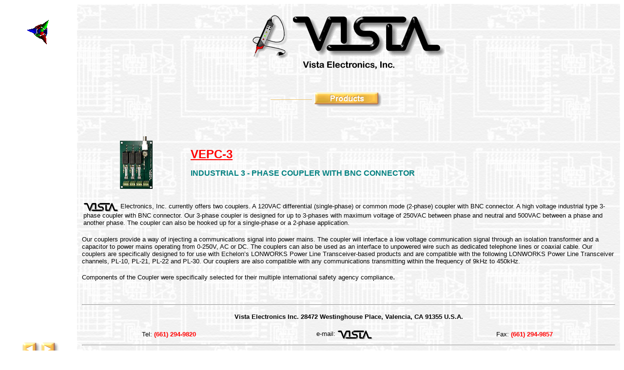

--- FILE ---
content_type: text/html
request_url: http://vistaelectronics.com/VEPC-3.htm
body_size: 1682
content:
<!DOCTYPE HTML PUBLIC "-//IETF//DTD HTML//EN">
<html>

<head>
<meta name="GENERATOR" content="Microsoft FrontPage 4.0">
<title>VEPC-3 @ Vista Electronics, Inc.</title>
<base target="bottom">
</head>

<body bgcolor="#FFFFFF" link="#008080" vlink="#008080">

<table border="0" cellpadding="10" cellspacing="0" width="100%" background="Back1.gif" bgcolor="#FFFFFF">
  <tr>
    <td align="center" valign="top" width="123" bgcolor="#FFFFFF"><img src="rgb_xyz.gif" vspace="15" width="64" height="64"></td>
    <td align="center" valign="top"><img src="probe.gif" vspace="10" width="82" height="127"><img src="vista.gif" vspace="10" width="319" height="127"></td>
  </tr>
  <tr>
    <td align="center" width="130" bgcolor="#FFFFFF"></td>
    <td rowspan="5"><table border="0" width="100%" height="40">
      <tr>
        <td align="right" width="50%" height="36"><img src="line1.gif" width="85" height="1"></td>
        <td height="36"><img src="products.gif" width="141" height="34"></td>
        <td width="50%"><img src="line2.gif" width="85" height="1"></td>
      </tr>
    </table>
    <p align="left"><font size="2" face="Arial"><br>
    </font></p>
    <table border="0" width="100%">
      <tr>
        <td align="center" width="20%"><img src="3phase.gif" hspace="5" vspace="5" width="67" height="108"></td>
        <td width="80%"><p align="left"><font color="#FF0000" size="5" face="Arial"><strong><u>VEPC-3</u></strong></font></p>
        <p align="left"><font color="#008080" face="Arial"><strong>INDUSTRIAL 3 - PHASE</strong></font><font face="Arial"> </font><font color="#008080" face="Arial"><strong>COUPLER WITH BNC CONNECTOR</strong></font></td>
      </tr>
      <tr>
        <td colspan="2"><br>
        <font size="2" face="Arial"><strong><img src="vistamini.gif" align="absmiddle" width="72" height="20"></strong>
        Electronics, Inc. currently offers two couplers. A 120VAC differential (single-phase) or
        common mode (2-phase) coupler with BNC connector. A high voltage industrial type 3-phase
        coupler with BNC connector. Our 3-phase coupler is designed for up to 3-phases with
        maximum voltage of 250VAC between phase and neutral and 500VAC between a phase and another
        phase. The coupler can also be hooked up for a single-phase or a 2-phase application.</font></td>
      </tr>
    </table>
    <p><font size="2" face="Arial">Our couplers provide a way of injecting a communications
    signal into power mains. The coupler will interface a low voltage communication signal
    through an isolation transformer and a capacitor to power mains operating from 0-250V, AC
    or DC. The couplers can also be used as an interface to unpowered wire such as dedicated
    telephone lines or coaxial cable. Our couplers are specifically designed to for use with
    Echelon&#146;s LONWORKS Power Line Transceiver-based products and are compatible with the
    following LONWORKS Power Line Transceiver channels, PL-10, PL-21, PL-22 and PL-30. Our couplers
    are also compatible with any communications transmitting within the frequency of 9kHz to
    450kHz.</font></p>
    <p><font size="2" face="Arial">Components of the Coupler were specifically selected for
    their multiple international safety agency compliance</font><font face="Arial">.</font></p>
    <p align="left"><font size="2" face="Arial"><br>
    </font></p>
    <hr>
    <p align="center"><font size="2" face="Arial"><strong>Vista Electronics Inc. 28472 Westinghouse Place, 
    Valencia, CA 91355 U.S.A.</strong></font></p>
    <table border="0" width="100%">
      <tr>
        <td align="center"><font size="2" face="Arial">Tel: </font><font color="#FF0000" size="2" face="Arial"><strong>(661) 294-9820</strong> </font></td>
        <td align="center"><font size="2" face="Arial">e-mail:<strong> <a href="mailto:vista@vistaelectronics.com" target><img src="vistamini.gif" alt="email Vista Electronics, Inc." align="absmiddle" border="0" width="72" height="20"></font></strong></a></td>
        <td align="center"><font size="2" face="Arial">Fax: </font><font color="#FF0000" size="2" face="Arial"><strong>(661) 294-9857</strong></font></td>
      </tr>
    </table>
    <hr>
    <p align="center"><a href="middle.htm" target="middle"><font color="#008080" size="2" face="Arial">Home</a>&nbsp; &nbsp; <a href="profile.htm" target="middle">Vista Profile</a>&nbsp;
    &nbsp; <a href="products.htm" target="middle">Products</a>&nbsp; &nbsp; <a href="services.htm" target="middle">Services&nbsp; </a>&nbsp; <a href="library.htm" target="middle">File Library</a>&nbsp; &nbsp; <a href="support.htm" target="middle">Tech
    Support</a>&nbsp; &nbsp; <a href="contact.htm" target="middle">Contact Vista</a>&nbsp;
    &nbsp;<a href="search.htm" target="middle">Search</font></a></p>
    <hr>
    </td>
  </tr>
  <tr>
    <td align="center" width="130" bgcolor="#FFFFFF"></td>
  </tr>
  <tr>
    <td align="center" width="130" bgcolor="#FFFFFF"></td>
  </tr>
  <tr>
    <td align="center" width="130" bgcolor="#FFFFFF"></td>
  </tr>
  <tr>
    <td align="center" valign="bottom" width="130" bgcolor="#FFFFFF"><a href="products.htm" target="middle"><img src="buttonl.gif" border="0" vspace="30" width="38" height="34"><img src="buttonr.gif" border="0" vspace="30" width="38" height="34"></a></td>
  </tr>
</table>
</body>
</html>
